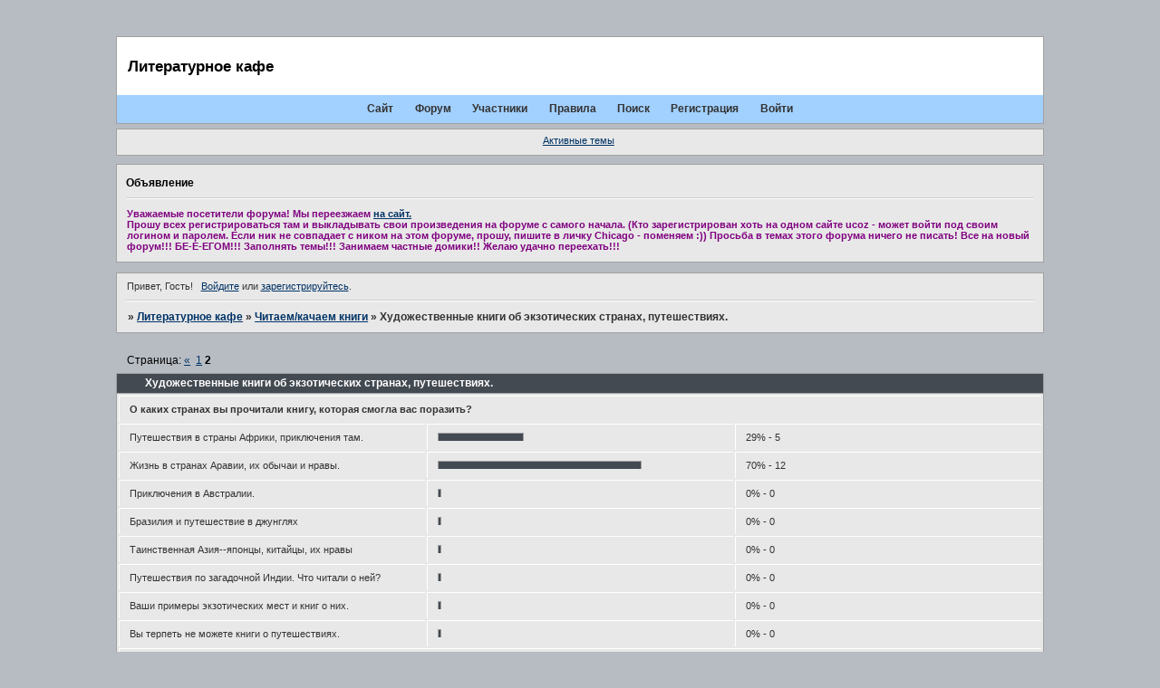

--- FILE ---
content_type: text/html; charset=windows-1251
request_url: http://pisatel.bbxx.ru/viewtopic.php?id=153&p=2
body_size: 10386
content:
<!DOCTYPE html PUBLIC "-//W3C//DTD XHTML 1.0 Strict//EN" "http://www.w3.org/TR/xhtml1/DTD/xhtml1-strict.dtd">
<html xmlns="http://www.w3.org/1999/xhtml" xml:lang="ru" lang="ru" dir="ltr" prefix="og: http://ogp.me/ns#">
<head>
<meta http-equiv="Content-Type" content="text/html; charset=windows-1251">
<meta name="viewport" content="width=device-width, initial-scale=1.0">
<title>Художественные книги об экзотических странах, путешествиях.</title>
<meta property="og:title" content="Художественные книги об экзотических странах, путешествиях."><meta property="og:url" content="http://pisatel.bbxx.ru/viewtopic.php?id=153&amp;amp;p=2"><script type="text/javascript">
try{self.document.location.hostname==parent.document.location.hostname&&self.window!=parent.window&&self.parent.window!=parent.parent.window&&document.write('</he'+'ad><bo'+'dy style="display:none"><plaintext>')}catch(e){}
try{if(top===self&&location.hostname.match(/^www\./))location.href=document.URL.replace(/\/\/www\./,'//')}catch(e){}
var FORUM = new Object({ set : function(prop, val){ try { eval("this."+prop+"=val"); } catch (e) {} }, get : function(prop){ try { var val = eval("this."+prop); } catch (e) { var val = undefined; } return val; }, remove : function(prop, val){ try { eval("delete this."+prop); } catch (e) {} } });
FORUM.set('topic', { "subject": "Художественные книги об экзотических странах, путешествиях.", "closed": "0", "num_replies": "40", "num_views": "7158", "forum_id": "149", "forum_name": "Читаем\/качаем книги", "moderators": { "23": "Елена", "29": "Миледи", "143": "Саида", "62": "Эрика" }, "language": { "share_legend": "Расскажите друзьям!", "translate": "Перевести", "show_original": "Показать оригинал" } });
// JavaScript переменные форума
var BoardID = 294038;
var BoardCat = 22;
var BoardStyle = 'Quicktime';
var ForumAPITicket = 'a825813a2328aa98b2df02a09f800cf41356e00b';
var GroupID = 3;
var GroupTitle = 'Гости';
var GroupUserTitle = 'Приблуда';
var BaseDomain = 'bbxx.ru';
var PartnerID = 4;
var RequestTime = 1769899648;
var StaticURL = 'http://forumstatic.ru';
var AvatarsURL = 'http://forumavatars.ru';
var FilesURL = 'http://forumstatic.ru';
var ScriptsURL = 'http://forumscripts.ru';
var UploadsURL = 'http://upforme.ru';
</script>
<script type="text/javascript" src="/js/libs.min.js?v=4"></script>
<script type="text/javascript" src="/js/extra.js?v=7"></script>
<link rel="alternate" type="application/rss+xml" href="http://pisatel.bbxx.ru/export.php?type=rss&amp;tid=153" title="RSS" />
<link rel="top" href="http://pisatel.bbxx.ru" title="Форум" />
<link rel="search" href="http://pisatel.bbxx.ru/search.php" title="Поиск" />
<link rel="author" href="http://pisatel.bbxx.ru/userlist.php" title="Участники" />
<link rel="up" title="Читаем/качаем книги" href="http://pisatel.bbxx.ru/viewforum.php?id=149" />
<link rel="first" title="Страница темы 1" href="http://pisatel.bbxx.ru/viewtopic.php?id=153" />
<link rel="prev" title="Страница темы 1" href="http://pisatel.bbxx.ru/viewtopic.php?id=153&amp;p=1" />
<link rel="stylesheet" type="text/css" href="/style/Quicktime/Quicktime.css" />
<link rel="stylesheet" type="text/css" href="/style/extra.css?v=23" />
<link rel="stylesheet" type="text/css" href="/style/mobile.css?v=5" />
<script type="text/javascript">$(function() { $('#register img[title],#profile8 img[title]').tipsy({fade: true, gravity: 'w'}); $('#viewprofile img[title],.post-author img[title]:not(li.pa-avatar > img),.flag-i[title]').tipsy({fade: true, gravity: 's'}); });</script>
<script>window.yaContextCb=window.yaContextCb||[]</script><script src="https://yandex.ru/ads/system/context.js" async></script>
</head>
<body>

<!-- body-header -->
<div id="pun_wrap">
<div id="pun" class="ru isguest gid3">
<div id="pun-viewtopic" class="punbb" data-topic-id="153" data-forum-id="149" data-cat-id="21">


<div id="mybb-counter" style="display:none">
<script type="text/javascript"> (function(m,e,t,r,i,k,a){m[i]=m[i]||function(){(m[i].a=m[i].a||[]).push(arguments)}; m[i].l=1*new Date(); for (var j = 0; j < document.scripts.length; j++) {if (document.scripts[j].src === r) { return; }} k=e.createElement(t),a=e.getElementsByTagName(t)[0],k.async=1,k.src=r,a.parentNode.insertBefore(k,a)}) (window, document, "script", "https://mc.yandex.ru/metrika/tag.js", "ym"); ym(201230, "init", { clickmap:false, trackLinks:true, accurateTrackBounce:true });

</script> <noscript><div><img src="https://mc.yandex.ru/watch/201230" style="position:absolute; left:-9999px;" alt="" /></div></noscript>
</div>

<!-- html_header -->

<div id="pun-title" class="section">
	<table id="title-logo-table" cellspacing="0">
		<tbody id="title-logo-tbody">
			<tr id="title-logo-tr">
				<td id="title-logo-tdl" class="title-logo-tdl">
					<h1 class="title-logo"><span>Литературное кафе</span></h1>
				</td>
				<td id="title-logo-tdr" class="title-logo-tdr"><!-- banner_top --></td>
			</tr>
		</tbody>
	</table>
</div>

<div id="pun-navlinks" class="section">
	<h2><span>Меню навигации</span></h2>
	<ul class="container">
		<li id="navextra1"><a href="http://pisatelei.clan.su/">Сайт</a></li>
		<li id="navindex"><a href="http://pisatel.bbxx.ru/"><span>Форум</span></a></li>
		<li id="navuserlist"><a href="http://pisatel.bbxx.ru/userlist.php" rel="nofollow"><span>Участники</span></a></li>
		<li id="navrules"><a href="http://pisatel.bbxx.ru/misc.php?action=rules" rel="nofollow"><span>Правила</span></a></li>
		<li id="navsearch"><a href="http://pisatel.bbxx.ru/search.php" rel="nofollow"><span>Поиск</span></a></li>
		<li id="navregister"><a href="http://pisatel.bbxx.ru/register.php" rel="nofollow"><span>Регистрация</span></a></li>
		<li id="navlogin"><a href="http://pisatel.bbxx.ru/login.php" rel="nofollow"><span>Войти</span></a></li>
	</ul>
</div>

<div id="pun-ulinks" class="section" onclick="void(0)">
	<h2><span>Пользовательские ссылки</span></h2>
	<ul class="container">
		<li class="item1"><a href="http://pisatel.bbxx.ru/search.php?action=show_recent">Активные темы</a></li>
	</ul>
</div>

<!--noindex-->
<div id="pun-announcement" class="section">
	<h2><span>Объявление</span></h2>
	<div class="container">
		<div class="html-box">
			<b> <p style="color: purple;">Уважаемые посетители форума! Мы переезжаем <a href="http://pisatelei.clan.su/"><b> на сайт.</b></a></br>Прошу всех регистрироваться там и выкладывать свои произведения на форуме с самого начала. (Кто зарегистрирован хоть на одном сайте ucoz - может войти под своим логином и паролем. Если ник не совпадает с ником на этом форуме, прошу, пишите в личку Chicago - поменяем :)) Просьба в темах этого форума ничего не писать! Все на новый форум!!! БЕ-Е-ЕГОМ!!! Заполнять темы!!! Занимаем частные домики!!
Желаю удачно переехать!!!</p></b>
		</div>
	</div>
</div>
<!--/noindex-->

<div id="pun-status" class="section">
	<h2><span>Информация о пользователе</span></h2>
	<p class="container">
		<span class="item1">Привет, Гость!</span> 
		<span class="item2"><a href="/login.php" rel="nofollow">Войдите</a> или <a href="/register.php" rel="nofollow">зарегистрируйтесь</a>.</span> 
	</p>
</div>

<div id="pun-break1" class="divider"><hr /></div>

<div id="pun-crumbs1" class="section">
	<p class="container crumbs"><strong>Вы здесь</strong> <em>&#187;&#160;</em><a href="http://pisatel.bbxx.ru/">Литературное кафе</a> <em>&#187;&#160;</em><a href="http://pisatel.bbxx.ru/viewforum.php?id=149">Читаем/качаем книги</a> <em>&#187;&#160;</em>Художественные книги об экзотических странах, путешествиях.</p>
</div>

<div id="pun-break2" class="divider"><hr /></div>

<div class="section" style="border:0 !important;max-width:100%;overflow:hidden;display:flex;justify-content:center;max-height:250px;overflow:hidden;min-width:300px;">
		<!-- Yandex.RTB R-A-17775062-1 -->
<div id="yandex_rtb_R-A-17775062-1"></div>
<script>
window.yaContextCb.push(() => {
    Ya.Context.AdvManager.render({
        "blockId": "R-A-17775062-1",
        "renderTo": "yandex_rtb_R-A-17775062-1"
    })
})
</script>
</div>

<div id="pun-main" class="main multipage">
	<h1><span>Художественные книги об экзотических странах, путешествиях.</span></h1>
	<div class="linkst">
		<div class="pagelink">Страница: <a class="prev" href="http://pisatel.bbxx.ru/viewtopic.php?id=153">&laquo;</a>&#160;&#160;<a href="http://pisatel.bbxx.ru/viewtopic.php?id=153">1</a>&#160;<strong>2</strong></div>
	</div>
	<div id="topic_t153" class="topic poll">
		<h2><span class="item1">Сообщений</span> <span class="item2">41 страница 41 из 41</span></h2>
		<div id="poll-special" class="section type-2">
			<h2><span>Опрос</span></h2>
			<div class="container">
				<form id="vote" method="post" action="/vote.php">
					<input type="hidden" name="poll_id" value="153" />
					<input type="hidden" name="form_sent" value="1" />
					<input type="hidden" name="form_user" value="Гость" />
					<div class="formal vote-result">
						<div align="center">
			<table class="poll2" cellpadding="5">
				<tr class="question">
					<td class="tac" colspan="3"><strong>О каких странах вы прочитали книгу, которая смогла вас поразить?</strong></td>
				</tr>
				<tr>
					<td><span>Путешествия в страны Африки, приключения там.</span></td>
					<td><h1 style="width:29%; font-size:1px; height:8px; background-position: left center"></h1></td>
					<td><span>29% - 5</span></td>
				</tr>
				<tr>
					<td><span>Жизнь в странах Аравии, их обычаи и нравы.</span></td>
					<td><h1 style="width:70%; font-size:1px; height:8px; background-position: left center"></h1></td>
					<td><span>70% - 12</span></td>
				</tr>
				<tr>
					<td><span>Приключения в Австралии.</span></td>
					<td><h1 style="width:0%; font-size:1px; height:8px; background-position: left center"></h1></td>
					<td><span>0% - 0</span></td>
				</tr>
				<tr>
					<td><span>Бразилия и путешествие в джунглях</span></td>
					<td><h1 style="width:0%; font-size:1px; height:8px; background-position: left center"></h1></td>
					<td><span>0% - 0</span></td>
				</tr>
				<tr>
					<td><span>Таинственная Азия--японцы, китайцы, их нравы</span></td>
					<td><h1 style="width:0%; font-size:1px; height:8px; background-position: left center"></h1></td>
					<td><span>0% - 0</span></td>
				</tr>
				<tr>
					<td><span>Путешествия по загадочной Индии. Что читали о ней?</span></td>
					<td><h1 style="width:0%; font-size:1px; height:8px; background-position: left center"></h1></td>
					<td><span>0% - 0</span></td>
				</tr>
				<tr>
					<td><span>Ваши примеры экзотических мест и книг о них.</span></td>
					<td><h1 style="width:0%; font-size:1px; height:8px; background-position: left center"></h1></td>
					<td><span>0% - 0</span></td>
				</tr>
				<tr>
					<td><span>Вы терпеть не можете книги о путешествиях.</span></td>
					<td><h1 style="width:0%; font-size:1px; height:8px; background-position: left center"></h1></td>
					<td><span>0% - 0</span></td>
				</tr>
				<tr>
					<td class="tac" colspan="3"><span>Голосов: <strong class="poll-total">17</strong></span>; <span class="poll-voters">Проголосовали: <strong>14</strong></span></td>
				</tr>
			</table>
		</div>
	</div>
</form>
</div>
</div>
		<div id="p35096" class="post toppost endpost" data-posted="1286246647" data-user-id="62" data-group-id="2">
			<h3><span><a class="sharelink" rel="nofollow" href="#p35096" onclick="return false;">Поделиться</a><strong>41</strong><a class="permalink" rel="nofollow" href="http://pisatel.bbxx.ru/viewtopic.php?id=153&amp;p=2#p35096">Вт, 5 Окт 2010 08:44</a></span></h3>
			<div class="container">
							<div class="post-author">
								<ul>
						<li class="pa-author"><span class="acchide">Автор:&nbsp;</span><a href="http://pisatel.bbxx.ru/profile.php?id=62" rel="nofollow">Эрика</a></li>
						<li class="pa-title">Пушистая тигра</li>
						<li class="pa-avatar item2"><img src="http://forumavatars.ru/img/avatars/0004/7c/96/62-1284704925.jpg" alt="Эрика" title="Эрика" /></li>
						<li class="pa-from"><span class="fld-name">Откуда:</span> Кривой Рог</li>
						<li class="pa-reg"><span class="fld-name">Зарегистрирован</span>: Ср, 11 Ноя 2009</li>
						<li class="pa-invites"><span class="fld-name">Приглашений:</span> 0</li>
						<li class="pa-posts"><span class="fld-name">Сообщений:</span> 3353</li>
						<li class="pa-respect"><span class="fld-name">Уважение:</span> <span>[+302/-6]</span></li>
						<li class="pa-positive"><span class="fld-name">Позитив:</span> <span>[+271/-2]</span></li>
						<li class="pa-sex"><span class="fld-name">Пол:</span> Женский</li>
						<li class="pa-age"><span class="fld-name">Возраст:</span> 39 <span style="font-size:0.9em; vertical-align:top">[1986-05-14]</span></li>
						<li class="pa-time-visit"><span class="fld-name">Провел на форуме:</span><br />1 месяц 4 дня</li>
						<li class="pa-last-visit"><span class="fld-name">Последний визит:</span><br />Вт, 15 Апр 2014 02:17</li>
				</ul>
			</div>
					<div class="post-body">
					<div class="post-box">
						<div id="p35096-content" class="post-content">
<p>Сразу не посмотрела, получается только предварительно отправии смс или покупайте книгу:</p>
						<p><a href="http://loadedbooks.ru/search?r=4998&amp;q=%D0%9D%D0%BE%D1%80%D0%B0%20%D0%A8%D0%B0%D1%80%D0%B8%D1%84%D1%84.%20%D0%A2%D0%B0%D0%B9%D0%BD%D1%8B%20%D0%9D%D0%BE%D1%80%D1%8B.pdf" rel="nofollow ugc" target="_blank">http://loadedbooks.ru/search?r=4998&amp;amp;q=Нора Шарифф. Тайны Норы.pdf</a></p>
						</div>
			<div class="post-rating"><p class="container"><a title="Вы не можете дать оценку участнику">0</a></p></div>
					</div>
					<div class="clearer"><!-- --></div>
				</div>
			</div>
		</div>
	</div>
	<div class="linksb">
		<div class="pagelink">Страница: <a class="prev" href="http://pisatel.bbxx.ru/viewtopic.php?id=153">&laquo;</a>&#160;&#160;<a href="http://pisatel.bbxx.ru/viewtopic.php?id=153">1</a>&#160;<strong>2</strong></div>
	</div>
	<div class="section" style="border:0 !important; max-width:100%;text-align:center;overflow:hidden;max-height:250px;overflow:hidden;min-width:300px;">
		<!-- Yandex.RTB R-A-17775062-2 -->
<div id="yandex_rtb_R-A-17775062-2"></div>
<script>
window.yaContextCb.push(() => {
    Ya.Context.AdvManager.render({
        "blockId": "R-A-17775062-2",
        "renderTo": "yandex_rtb_R-A-17775062-2"
    })
})
</script>
<script async src="https://cdn.digitalcaramel.com/caramel.js"></script>
<script>window.CaramelDomain = "mybb.ru"</script>
</div>
</div>
<script type="text/javascript">$(document).trigger("pun_main_ready");</script>

<!-- pun_stats -->

<!-- banner_mini_bottom -->

<!-- banner_bottom -->

<!-- bbo placeholder-->

<div id="pun-break3" class="divider"><hr /></div>

<div id="pun-crumbs2" class="section">
	<p class="container crumbs"><strong>Вы здесь</strong> <em>&#187;&#160;</em><a href="http://pisatel.bbxx.ru/">Литературное кафе</a> <em>&#187;&#160;</em><a href="http://pisatel.bbxx.ru/viewforum.php?id=149">Читаем/качаем книги</a> <em>&#187;&#160;</em>Художественные книги об экзотических странах, путешествиях.</p>
</div>

<div id="pun-break4" class="divider"><hr /></div>

<div id="pun-about" class="section">
	<p class="container">
		<span class="item1" style="padding-left:0"><a title="создать бесплатный форум" href="//mybb.ru/" target="_blank">создать бесплатный форум</a></span>
	</p>
</div>
<script type="text/javascript">$(document).trigger("pun_about_ready"); if (typeof ym == 'object') {ym(201230, 'userParams', {UserId:1, is_user:0}); ym(201230, 'params', {forum_id: 294038});}</script>


<div id="html-footer" class="section">
	<div class="container"><script type="text/javascript"><!-- Запрет на копирование гостям -->
function disableSelection(target){
if (typeof target.onselectstart!="undefined")
    target.onselectstart=function(){return false}
else if (typeof target.style.MozUserSelect!="undefined")
    target.style.MozUserSelect="none"
else
    target.onmousedown=function(){return false}
target.style.cursor = "default"
}

if (document.getElementById("pun_wrap")) {
if (GroupID == 3)
disableSelection(document.getElementById("pun-viewtopic"));
}
</script><!-- конец скрипт запрета -->








<script language="JavaScript">
var str = new String(document.getElementById("navpm").innerHTML)
var str2 = new String(document.location)

if( (str.indexOf("(") != -1) && (str2.indexOf("messages.php") == -1) )
{
alert("Эй, писатель, не ленись! Проверить почту потрудись!")

}
</script>



<style>
.post-author ul li {
	text-align: center;
	padding: 1px;
	border: 1px solid #bdc2dd;
	background: #ffffff;
	margin: 2px;
}
.post-author ul li.pa-reg {
	border-bottom: none;
	margin-bottom: 0px;
}
.post-author ul li.pa-posts, 
.post-author ul li.pa-respect {
	border-top: none;
	border-bottom: none;
	margin-top: 0px;
	margin-bottom: 0px;
}
.post-author ul li.pa-positive {
	margin-top: 0px;
	border-top: none;
        border-bottom: none;
}
.post-author ul li.pa-author {
	border: #bdc2dd solid 1px;
	padding: 2px;
	background: #dbdeef;
	font-size: 15px;
}

.post-author ul li.pa-online {
	border: #bdc2dd solid 1px;
	padding: 2px;
	background: #ffffff;
	font-size: 11px;
}

.post-author ul li.pa-fld3 {
	border: #FF6666 solid 1px;
	padding: 2px;
	background: #FFDDDD;
	font-size: 11px;
}
.post-author ul li.pa-fld2 {
	border: #6683ff solid 1px;
	padding: 2px;
	background: #dde3ff;
	font-size: 11px;
}
</style>





<script type="text/javascript">
if (!document.getElementById('navprofile'))
{
var posti=document.getElementById("pun-main").getElementsByTagName("div")
var oj=0
for (oj=0; oj<=(posti.length-1); oj++)
{if (posti[oj].className=="post-content")
{posti[oj].innerHTML=posti[oj].innerHTML.toLowerCase().replace(/<a href/g, "<font color='red'>Зарегистрируйся, чтобы увидеть ссылки</font><a style='display: none;' href")}}
}</script>





<script type="text/javascript">
var arr=document.links
var arr1=new Array ("Елена", "Маёнка","Элис", "Миледи", "Саида", "Эрика")
var arr2=new Array ("Chicago")
var arr3=new Array ("Dorian", "Вредный лентяй","DarAmetis","Джой","Olorin", "Салех","Свет")
var arr4=new Array ("*ЗАЛ ЗАСЕДАНИЯ*")
for (x in arr)
{for (y in arr1)
{if (arr[x].innerHTML==arr1[y])
{
arr[x].innerHTML="<font color='purple'>"+arr[x].innerHTML+"</font>&quot;}
}}

for (x in arr)
{for (j in arr2)
{if (arr[x].innerHTML==arr2[j])
{
arr[x].innerHTML="<font color='blue'>"+arr[x].innerHTML+"</font>"}}}

for (x in arr)
{for (l in arr3)
{if (arr[x].innerHTML==arr3[l])
{
arr[x].innerHTML="<font color='green'>"+arr[x].innerHTML+"</font>"}}}

for (x in arr)
{for (l in arr4)
{if (arr[x].innerHTML==arr4[l])
{
arr[x].innerHTML="<font color='red'>"+arr[x].innerHTML+"</font>"}}}
</script>





<script type="text/javascript">
function awardsOpen(str)
{
var awardsn = new Array();

awardsn["1"] = new Array("МОДЕРАТОР 2009 года", "http://www.iconsearch.ru/uploads/icons/realistik-new/128x128/bookmark.png", "За модераторскую помощь")
awardsn["2"] = new Array("Конкурс рассказов", "http://www.iconsearch.ru/uploads/icons/humano2/128x128/applications-office.png", "За победу в конкурсе рассказов в 2009 году")
awardsn["3"] = new Array("Конкурс ноября", "http://www.iconsearch.ru/uploads/icons/humano2/128x128/applications-office.png", "За победу в кокурсе рассказов в 2009 году")
awardsn["4"] = new Array("Новогодний конкурс сказок", "http://www.iconsearch.ru/uploads/icons/christmas2/128x128/tree.png", "За лучшую сказку в 2009 году")
awardsn["5"] = new Array("Самый плодотворный писатель прошедшего года", "http://www.iconsearch.ru/uploads/icons/blackblue/128x128/128.png", "За большое количество выложенных на форум собственных произведений в 2009 году")
awardsn["6"] = new Array("Конкурс критиков", "http://f5.ifotki.info/org/9c03785cd943232d4dbf570f9087fb5ad9943350885320.png", "За почетное первое место в конкурсе")
awardsn["7"] = new Array("Конкурс Городские легенды", "http://www.iconsearch.ru/uploads/icons/iconslandsport/128x128/trophy_gold.png", "За почетное первое место в конкурсе")
awardsn["8"] = new Array("Конкурс Городские легенды", "http://www.iconsearch.ru/uploads/icons/realistik-new/128x128/bookmark.png", "За второе место в конкурсе")
awardsn["9"] = new Array("Конкурс критиков", "http://f5.ifotki.info/org/edd9df3bb17623888ed582bcbe855378d9943350885320.png", "За второе место в конкурсе")
awardsn["10"] = new Array("Конкурс критиков", "http://f5.ifotki.info/org/a426c49b15a51b20879ad2d161ef5c1dd9943350885320.png", "За третье место в конкурсе")
awardsn["11"] = new Array("Конкурс Оттепель", "http://www.iconsearch.ru/uploads/icons/supermario/128x128/flower-ice.png", "За почетное первое место в конкурсе")
awardsn["12"] = new Array("Конкурс Оттепель", "http://f5.ifotki.info/org/edd9df3bb17623888ed582bcbe855378d9943350885320.png", "За второе место в конкурсе")
awardsn["13"] = new Array("Конкурс Оттепель", "http://f5.ifotki.info/org/a426c49b15a51b20879ad2d161ef5c1dd9943350885320.png", "За третье место в конкурсе")
awardsn["14"] = new Array("Конкурс к 8 марта", "http://www.iconsearch.ru/uploads/icons/nuvola2/128x128/kuickshow.png", "За победу в конкурсе")
awardsn["15"] = new Array("Конкурс стихов", "http://www.iconsearch.ru/uploads/icons/blackblue/128x128/128.png", "За почетное первое место в конкурсе")
awardsn["16"] = new Array("Конкурс стихов", "http://f5.ifotki.info/org/edd9df3bb17623888ed582bcbe855378d9943350885320.png", "За второе место в конкурсе")
awardsn["17"] = new Array("Конкурс стихов", "http://f5.ifotki.info/org/a426c49b15a51b20879ad2d161ef5c1dd9943350885320.png", "За третье место в конкурсе")
awardsn["18"] = new Array("Конкурс ЭРОТИЧЕСКОЕ ХОККУ", "http://www.iconsearch.ru/uploads/icons/iconslandsport/128x128/trophy_gold.png", "За почетное первое место в конкурсе")
awardsn["19"] = new Array("Конкурс ЭРОТИЧЕСКОЕ ХОККУ", "http://f5.ifotki.info/org/edd9df3bb17623888ed582bcbe855378d9943350885320.png", "За второе место в конкурсе")
awardsn["20"] = new Array("Конкурс ЭРОТИЧЕСКОЕ ХОККУ", "http://f5.ifotki.info/org/a426c49b15a51b20879ad2d161ef5c1dd9943350885320.png", "За третье место в конкурсе")
awardsn["21"] = new Array("Первоапрельский конкурс", "http://im5-tub.yandex.net/i?id=109783339-00&n=2", "За почетное первое место в конкурсе")
awardsn["22"] = new Array("Первоапрельский конкурс", "http://f5.ifotki.info/org/edd9df3bb17623888ed582bcbe855378d9943350885320.png", "За второе место в конкурсе")
awardsn["23"] = new Array("Первоапрельский конкурс", "http://f5.ifotki.info/org/a426c49b15a51b20879ad2d161ef5c1dd9943350885320.png", "За третье место в конкурсе")
awardsn["24"] = new Array("Конкурс миниатюрок", "http://www.iconsearch.ru/uploads/icons/iconslandsport/128x128/trophy_gold.png  ", "За почетное первое место в конкурсе")
awardsn["25"] = new Array("Конкурс миниатюрок", "http://f5.ifotki.info/org/edd9df3bb17623888ed582bcbe855378d9943350885320.png", "За второе место в конкурсе")
awardsn["26"] = new Array("Конкурс миниатюрок", "http://f5.ifotki.info/org/a426c49b15a51b20879ad2d161ef5c1dd9943350885320.png", "За третье место в конкурсе")
awardsn["27"] = new Array("Конкурс на детективную историю", "http://f5.ifotki.info/thumb/d9d4e07193ba5a4b0711ca4eb435a1d2d471f856478028.jpg", "За почетное первое место в конкурсе")
awardsn["28"] = new Array("Конкурс на детективную историю", "http://f5.ifotki.info/org/edd9df3bb17623888ed582bcbe855378d9943350885320.png", "За второе место в конкурсе")
awardsn["29"] = new Array("Конкурс на детективную историю", "http://f5.ifotki.info/org/a426c49b15a51b20879ad2d161ef5c1dd9943350885320.png", "За третье место в конкурсе")
awardsn["30"] = new Array("Конкурс на лучшую оду", "http://www.iconsearch.ru/uploads/icons/humano2/128x128/emblem-library.png", "За почетное первое место в конкурсе")
awardsn["31"] = new Array("Конкурс на лучшую оду", "http://f5.ifotki.info/org/edd9df3bb17623888ed582bcbe855378d9943350885320.png", "За второе место в конкурсе")
awardsn["32"] = new Array("Конкурс на лучшую оду", "http://f5.ifotki.info/org/a426c49b15a51b20879ad2d161ef5c1dd9943350885320.png", "За третье место в конкурсе")
awardsn["33"] = new Array("Конкурс на лучшее детское стихотворение", "http://www.iconsearch.ru/uploads/icons/crystalproject/128x128/package_games_kids.png", "За почетное первое место в конкурсе")
awardsn["34"] = new Array("Конкурс на лучшее детское стихотворение", "http://f5.ifotki.info/org/edd9df3bb17623888ed582bcbe855378d9943350885320.png", "За второе место в конкурсе")
awardsn["35"] = new Array("Конкурс на лучшее детское стихотворение", "http://f5.ifotki.info/org/a426c49b15a51b20879ad2d161ef5c1dd9943350885320.png", "За третье место в конкурсе")
awardsn["36"] = new Array("Конкурс ужастиков!", "http://f5.ifotki.info/thumb/d9d4e07193ba5a4b0711ca4eb435a1d2d471f856478028.jpg", "За почетное первое место в конкурсе")
awardsn["37"] = new Array("Конкурс ужастиков!", "http://f5.ifotki.info/org/edd9df3bb17623888ed582bcbe855378d9943350885320.png", "За второе место в конкурсе")
awardsn["38"] = new Array("Конкурс ужастиков!", "http://f5.ifotki.info/org/a426c49b15a51b20879ad2d161ef5c1dd9943350885320.png", "За третье место в конкурсе")
awardsn["39"] = new Array("Конкурс Хокку!", "http://f5.ifotki.info/org/9c03785cd943232d4dbf570f9087fb5ad9943350885320.png", "За почетное первое место в конкурсе")
awardsn["40"] = new Array("Конкурс Хокку!", "http://f5.ifotki.info/org/edd9df3bb17623888ed582bcbe855378d9943350885320.png", "За второе место в конкурсе")
awardsn["41"] = new Array("Конкурс Хокку!", "http://f5.ifotki.info/org/a426c49b15a51b20879ad2d161ef5c1dd9943350885320.png", "За третье место в конкурсе")
awardsn["42"] = new Array("Исторический конкурс!", "http://f5.ifotki.info/org/9c03785cd943232d4dbf570f9087fb5ad9943350885320.png", "За почетное первое место в конкурсе")
awardsn["43"] = new Array("Исторический конкурс!", "http://f5.ifotki.info/org/edd9df3bb17623888ed582bcbe855378d9943350885320.png", "За второе место в конкурсе")
awardsn["44"] = new Array("Исторический конкурс!", "http://f5.ifotki.info/org/a426c49b15a51b20879ad2d161ef5c1dd9943350885320.png", "За третье место в конкурсе")
awardsn["45"] = new Array("Конкурс ко дню поцелуя!", "http://www.iconsearch.ru/uploads/icons/valentine/128x128/h5.png", "За почетное первое место в конкурсе")
awardsn["46"] = new Array("Конкурс ко дню поцелуя!", "http://f5.ifotki.info/org/edd9df3bb17623888ed582bcbe855378d9943350885320.png", "За второе место в конкурсе")
awardsn["47"] = new Array("Конкурс ко дню поцелуя!", "http://f5.ifotki.info/org/a426c49b15a51b20879ad2d161ef5c1dd9943350885320.png", "За третье место в конкурсе")
awardsn["48"] = new Array("Конкурс домашние животные", "http://www.iconsearch.ru/uploads/icons/privatestock/128x128/ps_sirius_dog_blue.png", "За почетное первое место в конкурсе")
awardsn["49"] = new Array("Конкурс домашние животные", "http://f5.ifotki.info/org/edd9df3bb17623888ed582bcbe855378d9943350885320.png", "За второе место в конкурсе")
awardsn["50"] = new Array("Конкурс домашние животные", "http://f5.ifotki.info/org/a426c49b15a51b20879ad2d161ef5c1dd9943350885320.png", "За третье место в конкурсе")
awardsn["51"] = new Array("Конкурс на ум и талант", "http://www.iconsearch.ru/uploads/icons/pleasant/128x128/favorites.png", "За почетное первое место в конкурсе")
awardsn["52"] = new Array("Конкурс на ум и талант", "http://f5.ifotki.info/org/edd9df3bb17623888ed582bcbe855378d9943350885320.png", "За второе место в конкурсе")
awardsn["53"] = new Array("Конкурс на ум и талант", "http://f5.ifotki.info/org/a426c49b15a51b20879ad2d161ef5c1dd9943350885320.png", "За третье место в конкурсе")
awardsn["54"] = new Array("Конкурс Интернет", "http://www.iconsearch.ru/uploads/icons/crystalclear/128x128/connect_to_network.png", "За почетное первое место в конкурсе")

str = str.split(",")
if(str[str.length-1].substring(str[str.length-1].length-1, str[str.length-1].length)==" "){str[str.length-1]=str[str.length-1].substring(0, str[str.length-1].length-1)}
var msg = new String("");
msg = "<head><meta http-equiv=\"Content-Type\" content=\"text/html; charset=windows-1251\" /><link rel=\"stylesheet\" type=\"text/css\" href=\"http://forum.mybb.ru/style/"+BoardStyle+"/"+BoardStyle+".css\" /><title>Награды пользователя</title>"
msg+= "<style type=\"text/css\">html, body, #pun, #pun-main {background-image: none; margin: 2px 2px; width: 99%;}</style><body>"
msg+="<div id=\"pun\" class=\"punbb\"><div id=\"pun-main\" class=\"main\">"
msg+="<table class=\"container\"><tr><th width=\"25%\">Название</th><th width=\"25%\">Иконка</th><th>За что</th></tr>";
for(i=0;i<str.length;i++){
	msg+="<tr><td align=\"center\"><span>"+awardsn[str[i]][0]+"</span></td><td align=\"center\"><img width=\"100px\" height=\"100px\" src=\""+awardsn[str[i]][1]+"\" /></td><td align=\"center\"><span>"+awardsn[str[i]][2]+"</span></td></tr>";
}
msg+="</table>";
msg+="</div></div>
</body></html>";
popup = window.open("", "&quot;, "height=300, width=700, top=300, left=300, scrollbars=1")
popup.document.write(msg)
popup.document.close()
return false
}
var li = document.getElementsByTagName("li");
for(z=0;z<li.length;z++){
if(li[z].className=="pa-fld1"){
nag = li[z].innerHTML.substring(li[z].innerHTML.indexOf(": ")+2)
nag1 = nag.split(",");
nag1 = nag1.length;
li[z].innerHTML = "Награды: <a href=\"javascript: //\" onclick=\"awardsOpen('"+nag+"');\" title=\"Показать награды пользователя\">"+nag1+"</a>"
}
}
</script>






<script language="JavaScript">
if( !document.getElementById("navprofile") )
{
    document.write("<style>")
    document.write(".post-content IMG{display:none !important}")
    document.write("</style>")
}
</script>








<script type="text/javascript">
var we=document.getElementsByTagName("ul")
var x=0
for (x=0; x<=(we.length-1); x++)
{if (we[x].innerHTML.indexOf("pa-online")!=-1)
{we[x].innerHTML=we[x].innerHTML.substring(0, (we[x].innerHTML.indexOf("pa-online")-11))+"<img src='http://upforme.ru/uploads/0004/6e/3c/524-3.gif' />"}
else if ((we[x].innerHTML.indexOf("pa-online")==-1)&&(we[x].innerHTML.indexOf("pa-author")!=-1))
{we[x].innerHTML=we[x].innerHTML+"<img src='http://upforme.ru/uploads/0004/6e/3c/524-4.gif' />"}
}
</script>



<script type="text/javascript">
if(document.url.indexof("viewforum.php")!=-1){
var a = document.getelementsbytagname("a");
var ins, col;
for( i=0; i<a.length; i++ ){
	if(a[i].href.indexof("viewtopic.php")!=-1 && a[i].innerhtml.indexof(";;")!=-1){
ins = a[i].innerhtml;
col = ins.substring(0, ins.indexof(";;"))
txt = ins.substring(ins.indexof(";;")+2)
a[i].innerhtml = "<span style=\"color: "+col+"\">"+txt+"</span>";
	}
}
} else if(document.url.indexof("viewtopic.php")!=-1){
var p = document.getelementsbytagname("p");
if(document.title.indexof(";;")!=-1){
	document.title = document.title.substring(0, document.title.indexof(" - ")+3)+document.title.substring(document.title.indexof(";;")+2)
}
for( q=0; q<p.length; q++ ){
	if(p[q].classname=="container crumbs" && p[q].innerhtml.indexof(";;")!=-1){
p[q].innerhtml = p[q].innerhtml.substring(0, p[q].innerhtml.lastindexof("»")+1)+" "+p[q].innerhtml.substring(p[q].innerhtml.indexof(";;")+2)
	}
}
} else if(document.url.indexof("post.php?fid=")!=-1 && groupid<=2){
var colors = new array();
colors.push(new array('красный', 'red'));
colors.push(new array('черный', 'black'));
colors.push(new array('желтый', 'yellow'));
colors.push(new array('оранжевый', 'orange'));
colors.push(new array('синий', 'blue'));
colors.push(new array('зеленый', 'green'));
colors.push(new array('серый', 'gray'));
var mmass = ""
for(x=0;x<colors.length;x++){
	mmass+="<option style=\"color: "+colors[x][1]+"\" value=\""+colors[x][1]+"\">"+colors[x][0]+"</option>"
}
var p1 = document.getelementsbyname("req_subject")[0]
p1.style.visibility = 'hidden'
p1.parentnode.innerhtml+="<input onkeydown=\"st(document.getelementsbyname('changer')[0].options[document.getelementsbyname('changer')[0].selectedindex].value)\" onkeyup=\"st(document.getelementsbyname('changer')[0].options[document.getelementsbyname('changer')[0].selectedindex].value)\"   id=\"qwe_pole\" type=\"text\" name=\"qwe_pole\" value=\"\" size=\"80\" maxlength=\"70\" /> <select name=\"changer\" onchange=\"st(this.options[this.selectedindex].value)\"><option value=\"default\">по-умолчанию</option>"+mmass+"</select>"
function st(value){
	if(document.getelementsbyname("qwe_pole")[0].value!=""){
	t = document.getelementsbyname("req_subject")[0];
	if(value!="default"){
if(t.value.indexof(";;")!=-1){
	t.value=value+";;"+document.getelementsbyname("qwe_pole")[0].value
} else {
	t.value=value+";;"+document.getelementsbyname("qwe_pole")[0].value
}
	} else {
t.value=document.getelementsbyname("qwe_pole")[0].value
	}
	}
}
}
</script>






<!--begin-->
<script language=JavaScript>
<!--
function till_hollydate(day,mon) {
	data=new Date();
	year = (data.getYear()>200) ? data.getYear() : data.getYear()+1900;
	mils_to=Date.UTC(year, mon-1, day, 0, 0, 0);
	mils_now=Date.UTC(year, data.getMonth(), data.getDate(), 0, 0, 0);
	if ( mils_to < mils_now ) { mils_to=Date.UTC(year+1, mon-1, day, 0, 0, 0); }
	num=Math.ceil((mils_to-mils_now)/(24*60*60*1000));
	ostatok=num % 10;
	if ( (Math.floor(num/10)%10)==1 ) { end="дней"; }
	else if (ostatok == 1) { end="день"; }
	else if (ostatok==2 || ostatok==3 || ostatok==4) { end="дня"; }
	else { end="дней"; }
	document.write("<b>" + num+"</b> "+end);
	}
function print_date(day, mon) {
	mons = new Array('января', 'февраля', 'марта', 'апреля', 'мая', 'июня', 'июля', 'августа', 'сентября', 'октября', 'ноября', 'декабря');
	document.write(day+" "+mons[mon-1]);
	}
//-->
</script>
<table cellpadding=1 cellspacing=0 border=0 bgcolor=#000000 align=center><tr><td>
<table cellpadding=0 cellspacing=0 border=0 bgcolor=#000000>
<tr><td background="http://pics.rbc.ru/img/grinf/holly/hl4.gif" align=center height=20 bgcolor=486695 colspan=3><font style="font-size:12px;font-family:Verdana,sans-serif" color=#ffffff>через 
	<script language=JavaScript>
	till_hollydate(7, 5);
	</script>
</td></tr>
<tr><td colspan=3 background="http://pics.rbc.ru/img/grinf/holly/hl6.gif" bgcolor=#ffffff><img src="http://pics.rbc.ru/img/grinf/holly/hl1.gif" width=118 height=5 alt="" border=0></td></tr>
<tr><td bgcolor=#ffefd7><img src="http://pics.rbc.ru/img/e.gif" width=2 height=26 alt="" border=0></td><td background="http://pics.rbc.ru/img/grinf/holly/hl5.gif" align=center bgcolor=#ffefd7 nowrap><font style="font-size:12px;font-family:Verdana,sans-serif" color=#9c0000><b>
ДЕНЬ РОЖДЕНИЯ ФОРУМА "МИР ТВОРЧЕСТВА"
</b></font><br><font style="font-size:10px;font-family:Verdana,sans-serif" color=#9c0000>
	<script language=JavaScript>
	print_date(7, 5);
	</script>
</font></td><td bgcolor=#ffefd7><img src="http://pics.rbc.ru/img/e.gif" width=2 height=26 alt="" border=0></td></tr>
<tr><td bgcolor=#ded0bb><img src="http://pics.rbc.ru/img/e.gif" width=2 height=3 alt="" border=0></td><td background="http://pics.rbc.ru/img/grinf/holly/hl2.gif" bgcolor=#ded0bb><img src="http://pics.rbc.ru/img/e.gif" width=114 height=3 alt="" border=0></td><td bgcolor=#ded0bb><img src="http://pics.rbc.ru/img/e.gif" width=2 height=3 alt="" border=0></td></tr>
<tr><td bgcolor=#ded0bb height=4 colspan=3><img src="http://pics.rbc.ru/img/e.gif" width=11 height=4 alt="" border=0></td></tr>
<tr><td align=center colspan=3 bgcolor=486695><font style="font-size:10px;font-family:Verdana,sans-serif" color=#ffffff>2008 - год создания форума</font></td></tr>
</table>
</td></tr></table>
<!--end-->





<script src="/export.php?type=js&max=10" type="text/javascript"></script>
<script type="text/javascript">
var html='';
var ts = '';
var mo = '';
var hh = '';
var mm = '';
var i = 0;
for(i=0;i<content.length;i++) {
ts = new Date();
ts.setTime(1000*content[i][0]);
mo = ts.getMonth()+1;
if (mo<10) mo='0'+mo;
hh = ts.getHours();
mm = ts.getMinutes()+'';
if (mm<10) mm='0'+mm;
ts = ts.getDate()+'.'+mo+' '+hh+':'+mm;
html2="</tr></tbody></table></div>"
html1="<h2>Последние сообщения форума</h2><div class=\"container\"><table cellspacing=\"0\" width=100%><thead><tr><th scope=\"col\">Автор</th><th scope=\"col\">Время</th><th scope=\"col\">Последнее сообщение</th></tr></thead><tbody class=\"hasicon\">"
html+='<tr><td>'+content[i][1]+'</td><td class=\"tc2\">'+ts+'<td class=\"tcr\"><a href=\"'+content[i][2]+'\" target=\"_blank\">'+content[i][3]+'</a><br /></td></tr>';
}

var arr=document.getElementsByTagName("div")
i=0
str=document.URL
while(arr[i] ){
if((str.substring(str.lastIndexOf('/')+1)=="" || str.substring(str.lastIndexOf('/')+1)=="index.php") && arr[i].className=="statscon"){
name=arr[i].innerHTML
name=name.substring(0)
arr[i].innerHTML=""+html1+""+html+""+html2+"<br><h2>Общая статистика</h2>"+name+""
}
i++
}
</script></div>
</div>

</div>
</div>
</div>




</body>
</html>
